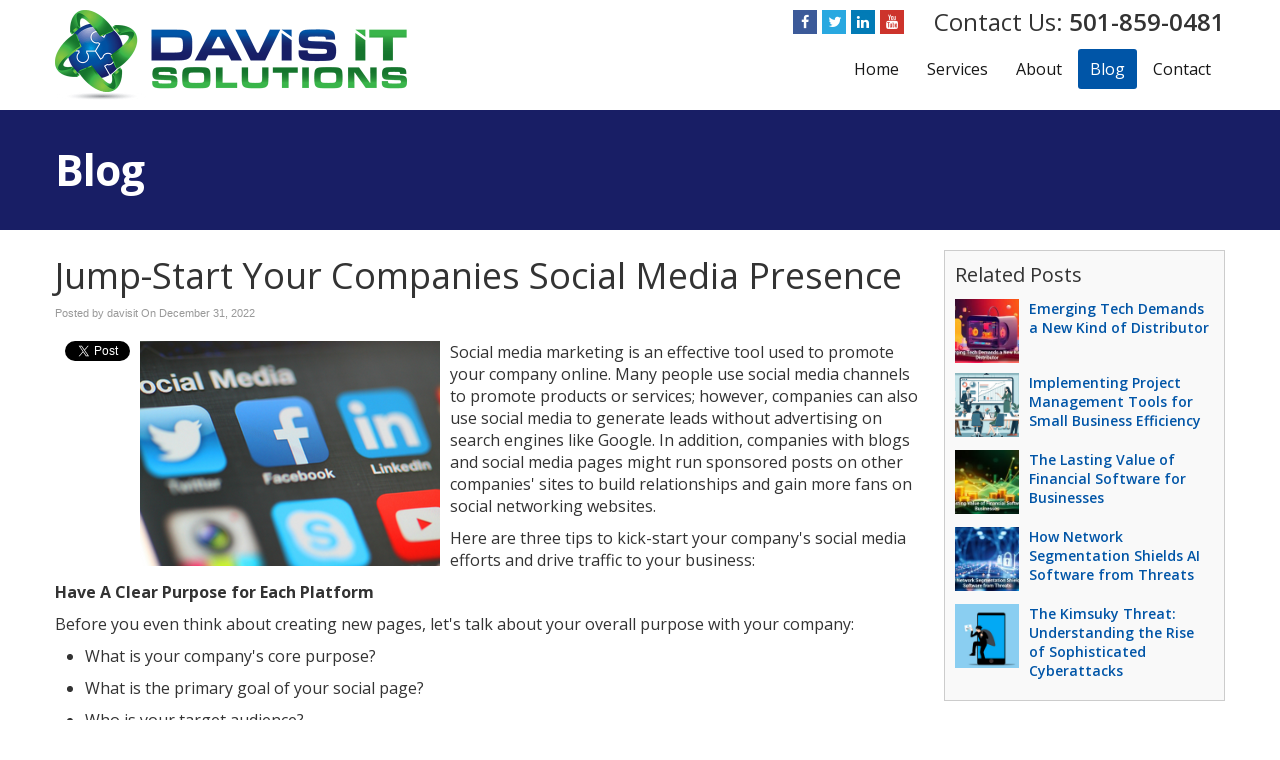

--- FILE ---
content_type: text/css
request_url: https://www.davis-it.com/files/assets/css/custom.css
body_size: 430
content:
/* mod-time: Fri, 28 Oct 2022 14:16:00 +0000 */

a { color: #0055a7; }
.nletter .ns-submit, #rsidebar .gform_footer .gform_button, #sidebar .gform_footer .gform_button, #fsidebar .gform_footer .gform_button, #tsidebar .gform_footer .gform_button, #main .gform_footer .gform_button, #main .gform_page_footer .button, input#commentSubmit, a.hpctabtn, #titlecontent a.ctabutton, .postcontent blockquote p.cta a {
	background-color: #2a943c;	border-color: #2a943c;	}
.quote blockquote.testimonials-text {
	background-color: #eeeeee;
	color: #171717;
}
.cmap #responsive-frame { padding-bottom: 18%; }
#vaslider img { float: left; }
#vaslider { overflow: hidden; }
#nav-wrap { float: right; width: auto; margin-top: 32px; }
#footerwrap {
	background-color: #181e65;
}
#titlewrap { background-color: #181e65; }	
#pagetitle h1 { color: #ffffff; }	
